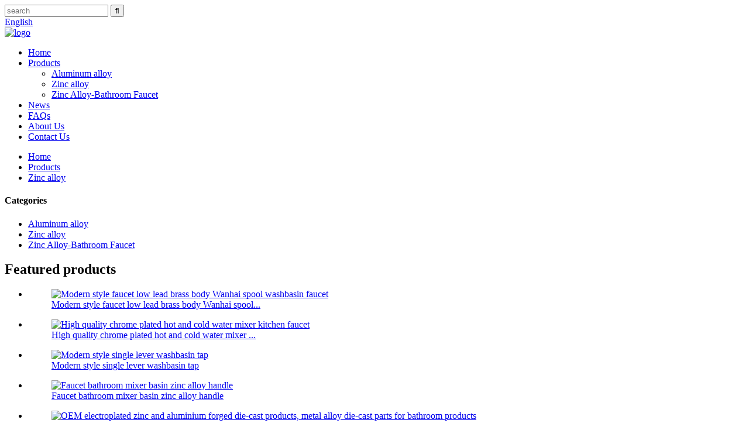

--- FILE ---
content_type: text/html
request_url: https://www.gzbathroom.com/custom-construction-spare-parts-aluminum-die-casting-button-handle-set-product/
body_size: 10699
content:
<!DOCTYPE html>
<html dir="ltr" lang="en">
<head>
<meta charset="UTF-8"/>
<!-- Global site tag (gtag.js) - Google Analytics -->
<script async src="https://www.googletagmanager.com/gtag/js?id=UA-212902319-93"></script>
<script>
  window.dataLayer = window.dataLayer || [];
  function gtag(){dataLayer.push(arguments);}
  gtag('js', new Date());

  gtag('config', 'UA-212902319-93');
</script>
<title>Wholesale Custom Construction Spare Parts Aluminum Die Casting Button Handle Set Manufacturer and Supplier | Guanzhi</title>
<meta property="fb:app_id" content="966242223397117" />
<meta http-equiv="Content-Type" content="text/html; charset=UTF-8" />
<meta name="viewport" content="width=device-width,initial-scale=1,minimum-scale=1,maximum-scale=1,user-scalable=no">
<link rel="apple-touch-icon-precomposed" >
<meta name="format-detection" content="telephone=no">
<meta name="apple-mobile-web-app-capable" content="yes">
<meta name="apple-mobile-web-app-status-bar-style" content="black">
<meta property="og:url" content="https://www.gzbathroom.com/custom-construction-spare-parts-aluminum-die-casting-button-handle-set-product/"/>
<meta property="og:title" content="Wholesale Custom Construction Spare Parts Aluminum Die Casting Button Handle Set Manufacturer and Supplier | Guanzhi" />
<meta property="og:description" content="
Why Choose Us
1. What services can we provide?
Accepted Delivery Terms: FOB,CIF,EXW；
Accepted Payment Currency:USD,CNY;
Accepted Payment Type: T/T,Credit Card,Cash;
Language Spoken:English,Chinese
2. Can you provide OEM &amp; ODM service?
Yes,OEM&amp;ODM order are welcome.
3. Can I visit your f..."/>
<meta property="og:type" content="product"/>
<meta property="og:image" content="https://www.gzbathroom.com/uploads/handle3.jpg"/>
<meta property="og:site_name" content="https://www.gzbathroom.com/"/>
<link href="//cdn.globalso.com/gzbathroom/style/global/style.css" rel="stylesheet" onload="this.onload=null;this.rel='stylesheet'">
<link href="//cdn.globalso.com/gzbathroom/style/public/public.css" rel="stylesheet" onload="this.onload=null;this.rel='stylesheet'">
 
<link rel="shortcut icon" href="https://cdn.globalso.com/gzbathroom/ico1.png" />
<meta name="author" content="gd-admin"/>
<meta name="description" itemprop="description" content="Why Choose Us 1. What services can we provide? Accepted Delivery Terms: FOB,CIF,EXW； Accepted Payment Currency:USD,CNY; Accepted Payment Type: T/T,Credit" />

<meta name="keywords" itemprop="keywords" content="copper electroplated zinc,style zinc electroplating,zinc alloy artware,zinc alloy crafts,zinc alloy medal,zinc alloy products,zinc alloy sculpture,zinc alloy statues,zinc alloy trophy,zinc electroplating" />

<link rel="canonical" href="https://www.gzbathroom.com/custom-construction-spare-parts-aluminum-die-casting-button-handle-set-product/" />
</head>
<body>
<header class="head-wrapper">
  <div class="tasking"></div>
  <section class="topbar">
    <div class="layout">
      <div class="topr">
        <div class="head-search">
          <div class="head-search-form">
            <form  action="/search.php" method="get">
              <input class="search-ipt" type="text" placeholder="search" name="s" id="s" />
              <input type="hidden" name="cat" value="490"/>
              <input class="search-btn" type="submit" id="searchsubmit" value="&#xf002;" />
            </form>
          </div>
          <span class="search-toggle"></span> </div>
        <div class="change-language ensemble">
  <div class="change-language-info">
    <div class="change-language-title medium-title">
       <div class="language-flag language-flag-en"><a href="https://www.gzbathroom.com/"><b class="country-flag"></b><span>English</span> </a></div>
       <b class="language-icon"></b> 
    </div>
	<div class="change-language-cont sub-content">
        <div class="empty"></div>
    </div>
  </div>
</div>
<!--theme159-->      </div>
    </div>
  </section>
  <section class="head-layout layout">
    <div class="logo"><span class="logo-img"><a href="https://www.gzbathroom.com/">
            <img src="https://cdn.globalso.com/gzbathroom/logo3.png" alt="logo">
            </a></span></div>
    <nav class="nav-bar">
      <div class="nav-wrap">
        <ul class="gm-sep nav">
          <li><a href="/">Home</a></li>
<li class="current-post-ancestor current-menu-parent"><a href="https://www.gzbathroom.com/products/">Products</a>
<ul class="sub-menu">
	<li><a href="https://www.gzbathroom.com/aluminum-alloy/">Aluminum alloy</a></li>
	<li class="current-post-ancestor current-menu-parent"><a href="https://www.gzbathroom.com/zinc-alloy/">Zinc alloy</a></li>
	<li><a href="https://www.gzbathroom.com/zinc-alloy-bathroom-faucet/">Zinc Alloy-Bathroom Faucet</a></li>
</ul>
</li>
<li><a href="/news/">News</a></li>
<li><a href="https://www.gzbathroom.com/faqs/">FAQs</a></li>
<li><a href="https://www.gzbathroom.com/about-us/">About Us</a></li>
<li><a href="https://www.gzbathroom.com/contact-us/">Contact Us</a></li>
        </ul>
      </div>
    </nav>
  </section>
</header>
    	
 <section class="sub-head" style="background-image: url( https://cdn.globalso.com/gzbathroom/page_banner1.jpg )">	
         <nav class="path-bar">
          <ul class="path-nav">
             <li> <a itemprop="breadcrumb" href="https://www.gzbathroom.com/">Home</a></li><li> <a itemprop="breadcrumb" href="https://www.gzbathroom.com/products/" title="Products">Products</a> </li><li> <a itemprop="breadcrumb" href="https://www.gzbathroom.com/zinc-alloy/" title="Zinc alloy">Zinc alloy</a> </li></li>
          </ul>
       </nav>
       </section>
    
        <div id="loading"></div> 
 <section class="layout page_content main_content ">
    			 <!-- aside begin -->
    	
<aside class="aside">
<section class="aside-wrap">

          <section class="side-widget">
             <div class="side-tit-bar">
                <h4 class="side-tit">Categories</h4>
             </div>
              <ul class="side-cate">
               <li><a href="https://www.gzbathroom.com/aluminum-alloy/">Aluminum alloy</a></li>
<li class="current-post-ancestor current-menu-parent"><a href="https://www.gzbathroom.com/zinc-alloy/">Zinc alloy</a></li>
<li><a href="https://www.gzbathroom.com/zinc-alloy-bathroom-faucet/">Zinc Alloy-Bathroom Faucet</a></li>
                </ul>
     
          </section>

		  <div class="side-widget">
                <div class="side-tit-bar">
                <h2 class="side-tit">Featured products</h2>
                </div>
                <div class="side-product-items">
                <span  class="btn-prev"></span>
         			<div class="items_content">
                     <ul class="gm-sep">
<li class="side_product_item"><figure>
                             <a  class="item-img" href="https://www.gzbathroom.com/modern-style-faucet-low-lead-brass-body-wanhai-spool-washbasin-faucet-product/"><img src="https://cdn.globalso.com/gzbathroom/Hand-washing-faucet2-300x300.jpg" alt="Modern style faucet low lead brass body Wanhai spool washbasin faucet"></a>
                              <figcaption><a href="https://www.gzbathroom.com/modern-style-faucet-low-lead-brass-body-wanhai-spool-washbasin-faucet-product/">Modern style faucet low lead brass body Wanhai spool...</a></figcaption>
                          </figure>
                          </li>
                       
<li class="side_product_item"><figure>
                             <a  class="item-img" href="https://www.gzbathroom.com/high-quality-chrome-plated-hot-and-cold-water-mixer-kitchen-faucet-product/"><img src="https://cdn.globalso.com/gzbathroom/Vegetable-basin-faucet2-300x300.jpg" alt="High quality chrome plated hot and cold water mixer kitchen faucet"></a>
                              <figcaption><a href="https://www.gzbathroom.com/high-quality-chrome-plated-hot-and-cold-water-mixer-kitchen-faucet-product/">High quality chrome plated hot and cold water mixer ...</a></figcaption>
                          </figure>
                          </li>
                       
<li class="side_product_item"><figure>
                             <a  class="item-img" href="https://www.gzbathroom.com/modern-style-single-lever-washbasin-tap-product/"><img src="https://cdn.globalso.com/gzbathroom/fd0231e18356daf56f20a382a7a28ad9_-300x300.jpg" alt="Modern style single lever washbasin tap"></a>
                              <figcaption><a href="https://www.gzbathroom.com/modern-style-single-lever-washbasin-tap-product/">Modern style single lever washbasin tap</a></figcaption>
                          </figure>
                          </li>
                       
<li class="side_product_item"><figure>
                             <a  class="item-img" href="https://www.gzbathroom.com/faucet-bathroom-mixer-basin-zinc-alloy-handle-product/"><img src="https://cdn.globalso.com/gzbathroom/Faucet-handle1-300x300.jpg" alt="Faucet bathroom mixer basin zinc alloy handle"></a>
                              <figcaption><a href="https://www.gzbathroom.com/faucet-bathroom-mixer-basin-zinc-alloy-handle-product/">Faucet bathroom mixer basin zinc alloy handle</a></figcaption>
                          </figure>
                          </li>
                       
<li class="side_product_item"><figure>
                             <a  class="item-img" href="https://www.gzbathroom.com/oem-electroplated-zinc-and-aluminium-forged-die-cast-products-metal-alloy-die-cast-parts-for-bathroom-products-product/"><img src="https://cdn.globalso.com/gzbathroom/Faucet-body-2-300x300.jpg" alt="OEM electroplated zinc and aluminium forged die-cast products, metal alloy die-cast parts for bathroom products"></a>
                              <figcaption><a href="https://www.gzbathroom.com/oem-electroplated-zinc-and-aluminium-forged-die-cast-products-metal-alloy-die-cast-parts-for-bathroom-products-product/">OEM electroplated zinc and aluminium forged die-cast...</a></figcaption>
                          </figure>
                          </li>
                       
<li class="side_product_item"><figure>
                             <a  class="item-img" href="https://www.gzbathroom.com/basin-mixer-die-cast-mixer-parts-product/"><img src="https://cdn.globalso.com/gzbathroom/Faucet-body-3-300x300.jpg" alt="Basin mixer die-cast mixer parts"></a>
                              <figcaption><a href="https://www.gzbathroom.com/basin-mixer-die-cast-mixer-parts-product/">Basin mixer die-cast mixer parts</a></figcaption>
                          </figure>
                          </li>
                       
<li class="side_product_item"><figure>
                             <a  class="item-img" href="https://www.gzbathroom.com/high-quality-gun-gray-hot-and-cold-water-exchange-faucet-kitchen-bathroom-faucet-basin-faucet-product/"><img src="https://cdn.globalso.com/gzbathroom/Faucet-body-4-300x300.jpg" alt="High Quality Gun Gray Hot and Cold Water Exchange Faucet Kitchen Bathroom Faucet Basin Faucet"></a>
                              <figcaption><a href="https://www.gzbathroom.com/high-quality-gun-gray-hot-and-cold-water-exchange-faucet-kitchen-bathroom-faucet-basin-faucet-product/">High Quality Gun Gray Hot and Cold Water Exchange Fa...</a></figcaption>
                          </figure>
                          </li>
                       
<li class="side_product_item"><figure>
                             <a  class="item-img" href="https://www.gzbathroom.com/custom-finished-zinc-alloy-body-product/"><img src="https://cdn.globalso.com/gzbathroom/Faucet-body-11-300x300.jpg" alt="Custom finished zinc alloy body"></a>
                              <figcaption><a href="https://www.gzbathroom.com/custom-finished-zinc-alloy-body-product/">Custom finished zinc alloy body</a></figcaption>
                          </figure>
                          </li>
                       
                  
                    </ul>
                 </div>
                <span  class="btn-next"></span>
                </div>
            </div>
		  
</section>
	  </aside>           <!--// aisde end -->
           
           <!-- main begin -->
           <section class="main" >
           
      <div class="main-tit-bar">
                <h1 class="title">Custom Construction Spare Parts Aluminum Die Casting Button Handle Set</h1>
               
            </div>
              <!-- product info -->
              <section class="product-intro">

<div class="product-view" >
<!-- Piliang S-->
<!-- Piliang E-->
<div class="product-image"><a class="cloud-zoom" id="zoom1" data-zoom="adjustX:0, adjustY:0" href="https://cdn.globalso.com/gzbathroom/handle3.jpg">
<img src="https://cdn.globalso.com/gzbathroom/handle3.jpg" itemprop="image" title="" alt="Custom Construction Spare Parts Aluminum Die Casting Button Handle Set Featured Image" style="width:100%" /></a>
</div>
             <div class="image-additional">
                <ul class="image-items">
                  
                    <li  class="image-item  current"><a class="cloud-zoom-gallery item"  href="https://cdn.globalso.com/gzbathroom/handle3.jpg" data-zoom="useZoom:zoom1, smallImage:https://cdn.globalso.com/gzbathroom/handle3.jpg"><img src="https://cdn.globalso.com/gzbathroom/handle3-300x300.jpg" alt="Custom Construction Spare Parts Aluminum Die Casting Button Handle Set" /></a></li>
			 </ul>
            </div>
            
            
</div>
 
<section class="product-summary">


 <div class="product-meta">
                
                


<h3>Short Description:</h3>
<div><p>Specific: Customer drawing<br />
Service: OEM or ODM</p>
</div>
<br />
</div>
<div class="gm-sep product-btn-wrap">
    <a href="javascript:" onclick="showMsgPop();" class="email">Send email to us</a>
    
</div>

<div class="share-this"><div class="addthis_sharing_toolbox"></div></div>
</section>
              </section>


              
<section class="tab-content-wrap product-detail">
                 <div class="tab-title-bar detail-tabs">
                    <h2 class="tab-title title current"><span>Product Detail</span></h2>
					


		
                  	<h2 class="tab-title title"><span>Product Tags</span></h2>

                 </div>
                 <section class="tab-panel-wrap">
                 <section class="tab-panel disabled entry">
                 	                 <section class="tab-panel-content">
				 
				

<p><img class="alignnone size-full wp-image-1698" alt="kyu" src="//cdn.globalso.com/gzbathroom/kyu.png" /></p>
<h2 align="justify">Why Choose Us</h2>
<p align="justify">1. What services can we provide?</p>
<p align="justify">Accepted Delivery Terms: FOB,CIF,EXW；</p>
<p align="justify">Accepted Payment Currency:USD,CNY;</p>
<p align="justify">Accepted Payment Type: T/T,Credit Card,Cash;</p>
<p align="justify">Language Spoken:English,Chinese</p>
<p align="justify">2. Can you provide OEM &amp; ODM service?</p>
<p align="justify">Yes,OEM&amp;ODM order are welcome.</p>
<p align="justify">3. Can I visit your factory?</p>
<p align="justify">Warmly welcome to visit our factoy !</p>
<p align="justify">4. Are you factory or trading company ?</p>
<p align="justify">We are a factory and with Export Right.it means factory+trading.</p>
<p align="justify">5. What is your delivery time?</p>
<p align="justify">A:Normally, our delivery time is within 30 days after confirmed.</p>
<p align="justify">6. Can you help to design the packaging artworks?</p>
<p align="justify">Yes, we have professional designer to design all the packaging artworks according to our customer&#8217;s request.</p>
<p align="justify">7. What&#8217;s the payment terms?</p>
<p align="justify">We accept T/T(30% as deposit, and 70% against copy of B/L), L/C at sight, Alibaba Escrow and other payment terms.</p>
<p align="justify">8. How many days you need for prepare sample and how much?</p>
<p align="justify">5-7days. We can offer sample for free charge, but freight collect.</p>
<h2>Packing and shipping</h2>
<p>Packing details Bubble bag + export carton<br />
Port: FOB Port Ningbo</p>
<p><strong>Lead time</strong></p>
<table style="width: 506px; height: 38px;" border="0" cellspacing="0" cellpadding="0">
<colgroup>
<col width="141" />
<col width="81" />
<col width="99" />
<col width="89" />
<col width="96" /> </colgroup>
<tbody>
<tr>
<td width="141" height="19">Quantity (number of pieces)</td>
<td width="81">1-100</td>
<td width="99">101-1000</td>
<td width="89">1001-10000</td>
<td width="96">&gt;10000</td>
</tr>
<tr>
<td height="19">Time (days)</td>
<td>20</td>
<td>20</td>
<td>30</td>
<td>45</td>
</tr>
</tbody>
</table>
<p>Payment and transportation: prepaid TT, T/T, L/C</p>
<h2>competitive advantage</h2>
<ul>
<li>Accept small orders</li>
<li>fair price</li>
<li>Deliver on time</li>
<li>Timely service</li>
<li>We have more than 11 years of professional experience. As a manufacturer of bathroom accessories, we take quality, delivery time, cost, and risk as our core competitiveness, and all production lines can be effectively controlled</li>
<li>The products we make can be your sample or your design</li>
<li>We have a strong research and development team to solve the problem of bathroom hardware</li>
<li>There are many supporting manufacturers around our factory</li>
</ul>
<!--<div id="downaspdf">
                    <a title="Download this Product as PDF" href="/downloadpdf.php?id=1346" rel="external nofollow"><span>Download as PDF</span></a>
                </div>--> 
<div class="clear"></div>

	




<hr>
<li><b>Previous:</b> <a href="https://www.gzbathroom.com/aluminum-alloy-die-casting-hardware-metal-door-housing-product/" rel="prev">Aluminum Alloy Die Casting Hardware Metal Door Housing</a></li>
<li><b>Next:</b> <a href="https://www.gzbathroom.com/simple-design-door-hardware-bracket-in-zinc-alloy-product/" rel="next">Simple design door hardware bracket in zinc alloy</a></li>
<hr>	
                 </section>
				 

                 </section>
				 
				 


				 
				 
                <section class="tab-panel disabled entry">
                	<section class="tab-panel-content">
<li><a href="https://www.gzbathroom.com/copper-electroplated-zinc/" rel="tag">Copper Electroplated Zinc</a></li><li><a href="https://www.gzbathroom.com/style-zinc-electroplating/" rel="tag">Style Zinc Electroplating</a></li><li><a href="https://www.gzbathroom.com/zinc-alloy-artware/" rel="tag">Zinc Alloy Artware</a></li><li><a href="https://www.gzbathroom.com/zinc-alloy-crafts/" rel="tag">Zinc Alloy Crafts</a></li><li><a href="https://www.gzbathroom.com/zinc-alloy-medal/" rel="tag">Zinc Alloy Medal</a></li><li><a href="https://www.gzbathroom.com/zinc-alloy-products/" rel="tag">Zinc Alloy Products</a></li><li><a href="https://www.gzbathroom.com/zinc-alloy-sculpture/" rel="tag">Zinc Alloy Sculpture</a></li><li><a href="https://www.gzbathroom.com/zinc-alloy-statues/" rel="tag">Zinc Alloy Statues</a></li><li><a href="https://www.gzbathroom.com/zinc-alloy-trophy/" rel="tag">Zinc Alloy Trophy</a></li><li><a href="https://www.gzbathroom.com/zinc-electroplating/" rel="tag">Zinc Electroplating</a></li>                 	</section>
                 </section>
				 
 	 
				                 </section>
 </section>	               
			 
 
		  			  			  
  <section id="send-email" class="inquiry-form-wrap ct-inquiry-form"><script type="text/javascript" src="//www.globalso.site/form.js"></script></section>
<div class="goods-may-like">
 
                     <div class="goods-title-bar"><h2 class="title">RELATED PRODUCTS</h2></div>
                      <ul class="goods-items">
	
	
	
		
	                     <li class="product-item">
                          <figure class="item-wrap">
                         <a href="https://www.gzbathroom.com/high-quality-chrome-plated-hot-and-cold-water-mixer-kitchen-faucet-product/" title="High quality chrome plated hot and cold water mixer kitchen faucet" class="item-img"><img src="https://cdn.globalso.com/gzbathroom/Vegetable-basin-faucet2-300x300.jpg" alt="High quality chrome plated hot and cold water mixer kitchen faucet"></a> 
                           <figcaption class="item-info"><h3 class="item-title"><a href="https://www.gzbathroom.com/high-quality-chrome-plated-hot-and-cold-water-mixer-kitchen-faucet-product/" title="High quality chrome plated hot and cold water mixer kitchen faucet">High quality chrome plated hot and cold water m...</a></h3></figcaption>
                            </figure>
                        </li>  

	
		
	                     <li class="product-item">
                          <figure class="item-wrap">
                         <a href="https://www.gzbathroom.com/304-stainless-steel-kitchen-pull-tap-cold-and-hot-mixer-brushed-swivel-vegetable-sink-faucet-product/" title="304 stainless steel kitchen pull tap cold and hot mixer brushed swivel vegetable sink faucet" class="item-img"><img src="https://cdn.globalso.com/gzbathroom/7650033dce8181fc690207c5d8e82877_-300x300.jpg" alt="304 stainless steel kitchen pull tap cold and hot mixer brushed swivel vegetable sink faucet"></a> 
                           <figcaption class="item-info"><h3 class="item-title"><a href="https://www.gzbathroom.com/304-stainless-steel-kitchen-pull-tap-cold-and-hot-mixer-brushed-swivel-vegetable-sink-faucet-product/" title="304 stainless steel kitchen pull tap cold and hot mixer brushed swivel vegetable sink faucet">304 stainless steel kitchen pull tap cold and h...</a></h3></figcaption>
                            </figure>
                        </li>  

	
		
	                     <li class="product-item">
                          <figure class="item-wrap">
                         <a href="https://www.gzbathroom.com/new-gold-aluminium-water-smoker-product/" title="New Gold Aluminium Water Smoker" class="item-img"><img src="https://cdn.globalso.com/gzbathroom/Hookah1-300x300.jpg" alt="New Gold Aluminium Water Smoker"></a> 
                           <figcaption class="item-info"><h3 class="item-title"><a href="https://www.gzbathroom.com/new-gold-aluminium-water-smoker-product/" title="New Gold Aluminium Water Smoker">New Gold Aluminium Water Smoker</a></h3></figcaption>
                            </figure>
                        </li>  

	
		
	                     <li class="product-item">
                          <figure class="item-wrap">
                         <a href="https://www.gzbathroom.com/oem-factory-plastic-moulding-making-precision-plastic-injection-mould-product/" title="OEM Factory Plastic Moulding Making Precision Plastic Injection Mould" class="item-img"><img src="https://cdn.globalso.com/gzbathroom/Small-gourd1-300x300.jpg" alt="OEM Factory Plastic Moulding Making Precision Plastic Injection Mould"></a> 
                           <figcaption class="item-info"><h3 class="item-title"><a href="https://www.gzbathroom.com/oem-factory-plastic-moulding-making-precision-plastic-injection-mould-product/" title="OEM Factory Plastic Moulding Making Precision Plastic Injection Mould">OEM Factory Plastic Moulding Making Precision P...</a></h3></figcaption>
                            </figure>
                        </li>  

	
		
	                     <li class="product-item">
                          <figure class="item-wrap">
                         <a href="https://www.gzbathroom.com/automotive-accessories-hydraulic-gear-power-steering-pump-product/" title="Automotive Accessories Hydraulic Gear Power Steering Pump" class="item-img"><img src="https://cdn.globalso.com/gzbathroom/Aluminum-alloy-die-casting-samples-3-300x300.jpg" alt="Automotive Accessories Hydraulic Gear Power Steering Pump"></a> 
                           <figcaption class="item-info"><h3 class="item-title"><a href="https://www.gzbathroom.com/automotive-accessories-hydraulic-gear-power-steering-pump-product/" title="Automotive Accessories Hydraulic Gear Power Steering Pump">Automotive Accessories Hydraulic Gear Power Ste...</a></h3></figcaption>
                            </figure>
                        </li>  

	
		
	                     <li class="product-item">
                          <figure class="item-wrap">
                         <a href="https://www.gzbathroom.com/high-quality-foundry-zinc-aluminium-alloy-magnesium-die-casting-product/" title="High Quality Foundry Zinc Aluminium Alloy Magnesium Die Casting" class="item-img"><img src="https://cdn.globalso.com/gzbathroom/Connector21-300x300.jpg" alt="High Quality Foundry Zinc Aluminium Alloy Magnesium Die Casting"></a> 
                           <figcaption class="item-info"><h3 class="item-title"><a href="https://www.gzbathroom.com/high-quality-foundry-zinc-aluminium-alloy-magnesium-die-casting-product/" title="High Quality Foundry Zinc Aluminium Alloy Magnesium Die Casting">High Quality Foundry Zinc Aluminium Alloy Magne...</a></h3></figcaption>
                            </figure>
                        </li>  

		

       </ul>
         </div>   
              </section>   
 
           </section>
           <!--// main end -->
           <div class="clear"></div>
       
        
<footer class="foot-wrapper">
        <section class="foot-items" style="background-image: url(/uploads/foot_bg.jpg)">
            <div class="layout">
                <div class="foot-item foot-item-info">
                    <h2 class="foot-tit">products</h2>
                    <div class="foot-cont">
                        <ul class="foot-txt-list">
                           <li><a href="https://www.gzbathroom.com/aluminum-alloy/">Aluminum alloy</a></li>
<li class="current-post-ancestor current-menu-parent"><a href="https://www.gzbathroom.com/zinc-alloy/">Zinc alloy</a></li>
<li><a href="https://www.gzbathroom.com/zinc-alloy-bathroom-faucet/">Zinc Alloy-Bathroom Faucet</a></li>
                        </ul>
                    </div>
                </div>
                <div class="foot-item foot-item-contact">
                    <h2 class="foot-tit">Contact Us</h2>
                    <div class="foot-cont">
                        <ul class="contact-list">
        					<li> No. 58, Yongning Road, Yuyao, Zhejiang, China (Mainland)</li>                            <li><a href="mailto:cindy@china-alps.com">cindy@china-alps.com</a></li>                            <li> 86 13857839688</li>                            <li> 86-574-62652906</li>              
                        </ul>
                    </div>
                </div>
                <div class="foot-item foot-item-follow">
                    <h2 class="foot-tit">Follow Us</h2>
                    <div class="foot-cont">
                        <ul class="social-list">
                            
                           <li><a target="_blank" href=""><i class="sc-ico"><img src="https://cdn.globalso.com/gzbathroom/sns01.png" alt="Facebook"></i><span class="sc-txt">Facebook</span></a></li>
<li><a target="_blank" href=""><i class="sc-ico"><img src="https://cdn.globalso.com/gzbathroom/sns02.png" alt="Twitter"></i><span class="sc-txt">Twitter</span></a></li>
<li><a target="_blank" href=""><i class="sc-ico"><img src="https://cdn.globalso.com/gzbathroom/sns03.png" alt="Linkedin"></i><span class="sc-txt">Linkedin</span></a></li>
                        </ul>
                    </div>
                </div>
                <div class="foot-item foot-item-inquiry">
                    <h2 class="foot-tit">Newsletter</h2>
                    <div class="foot-cont">
                        <div class="subscribe">
                            <div class="txt">For inquiries about our products or pricelist, please leave your email to us and we will be in touch within 24 hours.</div>
                            <div class="gd-btn-box">
                                <span class="gd-btn button email inquiryfoot" onclick="showMsgPop();">Inquiry Now</span>
                            </div>
                        </div>
                    </div>
                </div>
            </div>
        </section>
        <section class="foot-bar">
            <div class="layout">
                <div class="copyright">© Copyright - 2010-2021 : All Rights Reserved.   <script type="text/javascript" src="//www.globalso.site/livechat.js"></script>                 <br><a href="/featured/">Hot Products</a> - <a href="/sitemap.xml">Sitemap</a>
<br><a href='https://www.gzbathroom.com/aluminum-alloy-cylinder-head/' title='Aluminum Alloy Cylinder Head'>Aluminum Alloy Cylinder Head</a>, 
<a href='https://www.gzbathroom.com/zinc-alloy-brake-lining/' title='Zinc Alloy Brake Lining'>Zinc Alloy Brake Lining</a>, 
<a href='https://www.gzbathroom.com/aluminum-crafts/' title='Aluminum Crafts'>Aluminum Crafts</a>, 
<a href='https://www.gzbathroom.com/zinc-alloy-plating/' title='Zinc Alloy Plating'>Zinc Alloy Plating</a>, 
<a href='https://www.gzbathroom.com/aluminum-alloy-auto-parts/' title='Aluminum Alloy Auto Parts'>Aluminum Alloy Auto Parts</a>, 
<a href='https://www.gzbathroom.com/zinc-alloy-auto-parts/' title='Zinc Alloy Auto Parts'>Zinc Alloy Auto Parts</a>,                 </div> 
            </div>
          
        </section>
    </footer>

    
    
    
   
              
                             
<aside class="scrollsidebar" id="scrollsidebar"> 
  <section class="side_content">
    <div class="side_list">
    	<header class="hd"><img src="//cdn.globalso.com/title_pic.png" alt="Online Inuiry"/></header>
        <div class="cont">
		<li><a class="email" href="javascript:" onclick="showMsgPop();">Send Email</a></li>
		<!--<li><a target="_blank" class="skype" href="skype:William?chat">William</a></li>-->

		<!--<li class="ww"><a style="display:inline-block;font-weight:bold;text-align:center;text-decoration:none;" title="Hi, how can I help you?" href="http://amos.alicdn.com/msg.aw?v=2&amp;uid=cn200916033&amp;site=enaliint&amp;s=24&amp;charset=UTF-8" target="_blank" data-uid="cn200916033"><img style="border:none;vertical-align:middle;margin-right:5px;" src="http://amos.alicdn.com/online.aw?v=2&amp;uid=cn200916033&amp;site=enaliint&amp;s=21&amp;charset=UTF-8" alt="Hi, how can I help you?"><span style="font-weight:bold;">William</span></a></li>-->
	     </div>
		 
            
        <div class="side_title"><a  class="close_btn"><span>x</span></a></div>
    </div>
  </section>
  <div class="show_btn"></div>
</aside>            
<section class="inquiry-pop-bd">
           <section class="inquiry-pop">
                <i class="ico-close-pop" onClick="hideMsgPop();"></i>
 <script type="text/javascript" src="//www.globalso.site/form.js"></script>
           </section>
</section>
<script type="text/javascript" src="//cdn.globalso.com/gzbathroom/style/global/js/jquery.min.js"></script>
<script type="text/javascript" src="//cdn.globalso.com/gzbathroom/style/global/js/common.js"></script>
<script type="text/javascript" src="//cdn.globalso.com/gzbathroom/style/public/public.js"></script>
<!--[if lt IE 9]>
<script src="//cdn.globalso.com/gzbathroom/style/global/js/html5.js"></script>
<![endif]-->
<script>
function getCookie(name) {
    var arg = name + "=";
    var alen = arg.length;
    var clen = document.cookie.length;
    var i = 0;
    while (i < clen) {
        var j = i + alen;
        if (document.cookie.substring(i, j) == arg) return getCookieVal(j);
        i = document.cookie.indexOf(" ", i) + 1;
        if (i == 0) break;
    }
    return null;
}
function setCookie(name, value) {
    var expDate = new Date();
    var argv = setCookie.arguments;
    var argc = setCookie.arguments.length;
    var expires = (argc > 2) ? argv[2] : null;
    var path = (argc > 3) ? argv[3] : null;
    var domain = (argc > 4) ? argv[4] : null;
    var secure = (argc > 5) ? argv[5] : false;
    if (expires != null) {
        expDate.setTime(expDate.getTime() + expires);
    }
    document.cookie = name + "=" + escape(value) + ((expires == null) ? "": ("; expires=" + expDate.toUTCString())) + ((path == null) ? "": ("; path=" + path)) + ((domain == null) ? "": ("; domain=" + domain)) + ((secure == true) ? "; secure": "");
}
function getCookieVal(offset) {
    var endstr = document.cookie.indexOf(";", offset);
    if (endstr == -1) endstr = document.cookie.length;
    return unescape(document.cookie.substring(offset, endstr));
}

var firstshow = 0;
var cfstatshowcookie = getCookie('easyiit_stats');
if (cfstatshowcookie != 1) {
    a = new Date();
    h = a.getHours();
    m = a.getMinutes();
    s = a.getSeconds();
    sparetime = 1000 * 60 * 60 * 24 * 1 - (h * 3600 + m * 60 + s) * 1000 - 1;
    setCookie('easyiit_stats', 1, sparetime, '/');
    firstshow = 1;
}
if (!navigator.cookieEnabled) {
    firstshow = 0;
}
var referrer = escape(document.referrer);
var currweb = escape(location.href);
var screenwidth = screen.width;
var screenheight = screen.height;
var screencolordepth = screen.colorDepth;
$(function($){
   $.get("https://www.gzbathroom.com/statistic.php", { action:'stats_init', assort:0, referrer:referrer, currweb:currweb , firstshow:firstshow ,screenwidth:screenwidth, screenheight: screenheight, screencolordepth: screencolordepth, ranstr: Math.random()},function(data){}, "json");
			
});
</script>
<ul class="prisna-wp-translate-seo" id="prisna-translator-seo"><li class="language-flag language-flag-en"><a href="https://www.gzbathroom.com/custom-construction-spare-parts-aluminum-die-casting-button-handle-set-product/" title="English" target="_blank"><b class="country-flag"></b><span>English</span></a></li><li class="language-flag language-flag-fr"><a href="http://fr.gzbathroom.com/custom-construction-spare-parts-aluminum-die-casting-button-handle-set-product/" title="French" target="_blank"><b class="country-flag"></b><span>French</span></a></li><li class="language-flag language-flag-de"><a href="http://de.gzbathroom.com/custom-construction-spare-parts-aluminum-die-casting-button-handle-set-product/" title="German" target="_blank"><b class="country-flag"></b><span>German</span></a></li><li class="language-flag language-flag-pt"><a href="http://pt.gzbathroom.com/custom-construction-spare-parts-aluminum-die-casting-button-handle-set-product/" title="Portuguese" target="_blank"><b class="country-flag"></b><span>Portuguese</span></a></li><li class="language-flag language-flag-es"><a href="http://es.gzbathroom.com/custom-construction-spare-parts-aluminum-die-casting-button-handle-set-product/" title="Spanish" target="_blank"><b class="country-flag"></b><span>Spanish</span></a></li><li class="language-flag language-flag-ru"><a href="http://ru.gzbathroom.com/custom-construction-spare-parts-aluminum-die-casting-button-handle-set-product/" title="Russian" target="_blank"><b class="country-flag"></b><span>Russian</span></a></li><li class="language-flag language-flag-ja"><a href="http://ja.gzbathroom.com/custom-construction-spare-parts-aluminum-die-casting-button-handle-set-product/" title="Japanese" target="_blank"><b class="country-flag"></b><span>Japanese</span></a></li><li class="language-flag language-flag-ko"><a href="http://ko.gzbathroom.com/custom-construction-spare-parts-aluminum-die-casting-button-handle-set-product/" title="Korean" target="_blank"><b class="country-flag"></b><span>Korean</span></a></li><li class="language-flag language-flag-ar"><a href="http://ar.gzbathroom.com/custom-construction-spare-parts-aluminum-die-casting-button-handle-set-product/" title="Arabic" target="_blank"><b class="country-flag"></b><span>Arabic</span></a></li><li class="language-flag language-flag-ga"><a href="http://ga.gzbathroom.com/custom-construction-spare-parts-aluminum-die-casting-button-handle-set-product/" title="Irish" target="_blank"><b class="country-flag"></b><span>Irish</span></a></li><li class="language-flag language-flag-el"><a href="http://el.gzbathroom.com/custom-construction-spare-parts-aluminum-die-casting-button-handle-set-product/" title="Greek" target="_blank"><b class="country-flag"></b><span>Greek</span></a></li><li class="language-flag language-flag-tr"><a href="http://tr.gzbathroom.com/custom-construction-spare-parts-aluminum-die-casting-button-handle-set-product/" title="Turkish" target="_blank"><b class="country-flag"></b><span>Turkish</span></a></li><li class="language-flag language-flag-it"><a href="http://it.gzbathroom.com/custom-construction-spare-parts-aluminum-die-casting-button-handle-set-product/" title="Italian" target="_blank"><b class="country-flag"></b><span>Italian</span></a></li><li class="language-flag language-flag-da"><a href="http://da.gzbathroom.com/custom-construction-spare-parts-aluminum-die-casting-button-handle-set-product/" title="Danish" target="_blank"><b class="country-flag"></b><span>Danish</span></a></li><li class="language-flag language-flag-ro"><a href="http://ro.gzbathroom.com/custom-construction-spare-parts-aluminum-die-casting-button-handle-set-product/" title="Romanian" target="_blank"><b class="country-flag"></b><span>Romanian</span></a></li><li class="language-flag language-flag-id"><a href="http://id.gzbathroom.com/custom-construction-spare-parts-aluminum-die-casting-button-handle-set-product/" title="Indonesian" target="_blank"><b class="country-flag"></b><span>Indonesian</span></a></li><li class="language-flag language-flag-cs"><a href="http://cs.gzbathroom.com/custom-construction-spare-parts-aluminum-die-casting-button-handle-set-product/" title="Czech" target="_blank"><b class="country-flag"></b><span>Czech</span></a></li><li class="language-flag language-flag-af"><a href="http://af.gzbathroom.com/custom-construction-spare-parts-aluminum-die-casting-button-handle-set-product/" title="Afrikaans" target="_blank"><b class="country-flag"></b><span>Afrikaans</span></a></li><li class="language-flag language-flag-sv"><a href="http://sv.gzbathroom.com/custom-construction-spare-parts-aluminum-die-casting-button-handle-set-product/" title="Swedish" target="_blank"><b class="country-flag"></b><span>Swedish</span></a></li><li class="language-flag language-flag-pl"><a href="http://pl.gzbathroom.com/custom-construction-spare-parts-aluminum-die-casting-button-handle-set-product/" title="Polish" target="_blank"><b class="country-flag"></b><span>Polish</span></a></li><li class="language-flag language-flag-eu"><a href="http://eu.gzbathroom.com/custom-construction-spare-parts-aluminum-die-casting-button-handle-set-product/" title="Basque" target="_blank"><b class="country-flag"></b><span>Basque</span></a></li><li class="language-flag language-flag-ca"><a href="http://ca.gzbathroom.com/custom-construction-spare-parts-aluminum-die-casting-button-handle-set-product/" title="Catalan" target="_blank"><b class="country-flag"></b><span>Catalan</span></a></li><li class="language-flag language-flag-eo"><a href="http://eo.gzbathroom.com/custom-construction-spare-parts-aluminum-die-casting-button-handle-set-product/" title="Esperanto" target="_blank"><b class="country-flag"></b><span>Esperanto</span></a></li><li class="language-flag language-flag-hi"><a href="http://hi.gzbathroom.com/custom-construction-spare-parts-aluminum-die-casting-button-handle-set-product/" title="Hindi" target="_blank"><b class="country-flag"></b><span>Hindi</span></a></li><li class="language-flag language-flag-lo"><a href="http://lo.gzbathroom.com/custom-construction-spare-parts-aluminum-die-casting-button-handle-set-product/" title="Lao" target="_blank"><b class="country-flag"></b><span>Lao</span></a></li><li class="language-flag language-flag-sq"><a href="http://sq.gzbathroom.com/custom-construction-spare-parts-aluminum-die-casting-button-handle-set-product/" title="Albanian" target="_blank"><b class="country-flag"></b><span>Albanian</span></a></li><li class="language-flag language-flag-am"><a href="http://am.gzbathroom.com/custom-construction-spare-parts-aluminum-die-casting-button-handle-set-product/" title="Amharic" target="_blank"><b class="country-flag"></b><span>Amharic</span></a></li><li class="language-flag language-flag-hy"><a href="http://hy.gzbathroom.com/custom-construction-spare-parts-aluminum-die-casting-button-handle-set-product/" title="Armenian" target="_blank"><b class="country-flag"></b><span>Armenian</span></a></li><li class="language-flag language-flag-az"><a href="http://az.gzbathroom.com/custom-construction-spare-parts-aluminum-die-casting-button-handle-set-product/" title="Azerbaijani" target="_blank"><b class="country-flag"></b><span>Azerbaijani</span></a></li><li class="language-flag language-flag-be"><a href="http://be.gzbathroom.com/custom-construction-spare-parts-aluminum-die-casting-button-handle-set-product/" title="Belarusian" target="_blank"><b class="country-flag"></b><span>Belarusian</span></a></li><li class="language-flag language-flag-bn"><a href="http://bn.gzbathroom.com/custom-construction-spare-parts-aluminum-die-casting-button-handle-set-product/" title="Bengali" target="_blank"><b class="country-flag"></b><span>Bengali</span></a></li><li class="language-flag language-flag-bs"><a href="http://bs.gzbathroom.com/custom-construction-spare-parts-aluminum-die-casting-button-handle-set-product/" title="Bosnian" target="_blank"><b class="country-flag"></b><span>Bosnian</span></a></li><li class="language-flag language-flag-bg"><a href="http://bg.gzbathroom.com/custom-construction-spare-parts-aluminum-die-casting-button-handle-set-product/" title="Bulgarian" target="_blank"><b class="country-flag"></b><span>Bulgarian</span></a></li><li class="language-flag language-flag-ceb"><a href="http://ceb.gzbathroom.com/custom-construction-spare-parts-aluminum-die-casting-button-handle-set-product/" title="Cebuano" target="_blank"><b class="country-flag"></b><span>Cebuano</span></a></li><li class="language-flag language-flag-ny"><a href="http://ny.gzbathroom.com/custom-construction-spare-parts-aluminum-die-casting-button-handle-set-product/" title="Chichewa" target="_blank"><b class="country-flag"></b><span>Chichewa</span></a></li><li class="language-flag language-flag-co"><a href="http://co.gzbathroom.com/custom-construction-spare-parts-aluminum-die-casting-button-handle-set-product/" title="Corsican" target="_blank"><b class="country-flag"></b><span>Corsican</span></a></li><li class="language-flag language-flag-hr"><a href="http://hr.gzbathroom.com/custom-construction-spare-parts-aluminum-die-casting-button-handle-set-product/" title="Croatian" target="_blank"><b class="country-flag"></b><span>Croatian</span></a></li><li class="language-flag language-flag-nl"><a href="http://nl.gzbathroom.com/custom-construction-spare-parts-aluminum-die-casting-button-handle-set-product/" title="Dutch" target="_blank"><b class="country-flag"></b><span>Dutch</span></a></li><li class="language-flag language-flag-et"><a href="http://et.gzbathroom.com/custom-construction-spare-parts-aluminum-die-casting-button-handle-set-product/" title="Estonian" target="_blank"><b class="country-flag"></b><span>Estonian</span></a></li><li class="language-flag language-flag-tl"><a href="http://tl.gzbathroom.com/custom-construction-spare-parts-aluminum-die-casting-button-handle-set-product/" title="Filipino" target="_blank"><b class="country-flag"></b><span>Filipino</span></a></li><li class="language-flag language-flag-fi"><a href="http://fi.gzbathroom.com/custom-construction-spare-parts-aluminum-die-casting-button-handle-set-product/" title="Finnish" target="_blank"><b class="country-flag"></b><span>Finnish</span></a></li><li class="language-flag language-flag-fy"><a href="http://fy.gzbathroom.com/custom-construction-spare-parts-aluminum-die-casting-button-handle-set-product/" title="Frisian" target="_blank"><b class="country-flag"></b><span>Frisian</span></a></li><li class="language-flag language-flag-gl"><a href="http://gl.gzbathroom.com/custom-construction-spare-parts-aluminum-die-casting-button-handle-set-product/" title="Galician" target="_blank"><b class="country-flag"></b><span>Galician</span></a></li><li class="language-flag language-flag-ka"><a href="http://ka.gzbathroom.com/custom-construction-spare-parts-aluminum-die-casting-button-handle-set-product/" title="Georgian" target="_blank"><b class="country-flag"></b><span>Georgian</span></a></li><li class="language-flag language-flag-gu"><a href="http://gu.gzbathroom.com/custom-construction-spare-parts-aluminum-die-casting-button-handle-set-product/" title="Gujarati" target="_blank"><b class="country-flag"></b><span>Gujarati</span></a></li><li class="language-flag language-flag-ht"><a href="http://ht.gzbathroom.com/custom-construction-spare-parts-aluminum-die-casting-button-handle-set-product/" title="Haitian" target="_blank"><b class="country-flag"></b><span>Haitian</span></a></li><li class="language-flag language-flag-ha"><a href="http://ha.gzbathroom.com/custom-construction-spare-parts-aluminum-die-casting-button-handle-set-product/" title="Hausa" target="_blank"><b class="country-flag"></b><span>Hausa</span></a></li><li class="language-flag language-flag-haw"><a href="http://haw.gzbathroom.com/custom-construction-spare-parts-aluminum-die-casting-button-handle-set-product/" title="Hawaiian" target="_blank"><b class="country-flag"></b><span>Hawaiian</span></a></li><li class="language-flag language-flag-iw"><a href="http://iw.gzbathroom.com/custom-construction-spare-parts-aluminum-die-casting-button-handle-set-product/" title="Hebrew" target="_blank"><b class="country-flag"></b><span>Hebrew</span></a></li><li class="language-flag language-flag-hmn"><a href="http://hmn.gzbathroom.com/custom-construction-spare-parts-aluminum-die-casting-button-handle-set-product/" title="Hmong" target="_blank"><b class="country-flag"></b><span>Hmong</span></a></li><li class="language-flag language-flag-hu"><a href="http://hu.gzbathroom.com/custom-construction-spare-parts-aluminum-die-casting-button-handle-set-product/" title="Hungarian" target="_blank"><b class="country-flag"></b><span>Hungarian</span></a></li><li class="language-flag language-flag-is"><a href="http://is.gzbathroom.com/custom-construction-spare-parts-aluminum-die-casting-button-handle-set-product/" title="Icelandic" target="_blank"><b class="country-flag"></b><span>Icelandic</span></a></li><li class="language-flag language-flag-ig"><a href="http://ig.gzbathroom.com/custom-construction-spare-parts-aluminum-die-casting-button-handle-set-product/" title="Igbo" target="_blank"><b class="country-flag"></b><span>Igbo</span></a></li><li class="language-flag language-flag-jw"><a href="http://jw.gzbathroom.com/custom-construction-spare-parts-aluminum-die-casting-button-handle-set-product/" title="Javanese" target="_blank"><b class="country-flag"></b><span>Javanese</span></a></li><li class="language-flag language-flag-kn"><a href="http://kn.gzbathroom.com/custom-construction-spare-parts-aluminum-die-casting-button-handle-set-product/" title="Kannada" target="_blank"><b class="country-flag"></b><span>Kannada</span></a></li><li class="language-flag language-flag-kk"><a href="http://kk.gzbathroom.com/custom-construction-spare-parts-aluminum-die-casting-button-handle-set-product/" title="Kazakh" target="_blank"><b class="country-flag"></b><span>Kazakh</span></a></li><li class="language-flag language-flag-km"><a href="http://km.gzbathroom.com/custom-construction-spare-parts-aluminum-die-casting-button-handle-set-product/" title="Khmer" target="_blank"><b class="country-flag"></b><span>Khmer</span></a></li><li class="language-flag language-flag-ku"><a href="http://ku.gzbathroom.com/custom-construction-spare-parts-aluminum-die-casting-button-handle-set-product/" title="Kurdish" target="_blank"><b class="country-flag"></b><span>Kurdish</span></a></li><li class="language-flag language-flag-ky"><a href="http://ky.gzbathroom.com/custom-construction-spare-parts-aluminum-die-casting-button-handle-set-product/" title="Kyrgyz" target="_blank"><b class="country-flag"></b><span>Kyrgyz</span></a></li><li class="language-flag language-flag-la"><a href="http://la.gzbathroom.com/custom-construction-spare-parts-aluminum-die-casting-button-handle-set-product/" title="Latin" target="_blank"><b class="country-flag"></b><span>Latin</span></a></li><li class="language-flag language-flag-lv"><a href="http://lv.gzbathroom.com/custom-construction-spare-parts-aluminum-die-casting-button-handle-set-product/" title="Latvian" target="_blank"><b class="country-flag"></b><span>Latvian</span></a></li><li class="language-flag language-flag-lt"><a href="http://lt.gzbathroom.com/custom-construction-spare-parts-aluminum-die-casting-button-handle-set-product/" title="Lithuanian" target="_blank"><b class="country-flag"></b><span>Lithuanian</span></a></li><li class="language-flag language-flag-lb"><a href="http://lb.gzbathroom.com/custom-construction-spare-parts-aluminum-die-casting-button-handle-set-product/" title="Luxembou.." target="_blank"><b class="country-flag"></b><span>Luxembou..</span></a></li><li class="language-flag language-flag-mk"><a href="http://mk.gzbathroom.com/custom-construction-spare-parts-aluminum-die-casting-button-handle-set-product/" title="Macedonian" target="_blank"><b class="country-flag"></b><span>Macedonian</span></a></li><li class="language-flag language-flag-mg"><a href="http://mg.gzbathroom.com/custom-construction-spare-parts-aluminum-die-casting-button-handle-set-product/" title="Malagasy" target="_blank"><b class="country-flag"></b><span>Malagasy</span></a></li><li class="language-flag language-flag-ms"><a href="http://ms.gzbathroom.com/custom-construction-spare-parts-aluminum-die-casting-button-handle-set-product/" title="Malay" target="_blank"><b class="country-flag"></b><span>Malay</span></a></li><li class="language-flag language-flag-ml"><a href="http://ml.gzbathroom.com/custom-construction-spare-parts-aluminum-die-casting-button-handle-set-product/" title="Malayalam" target="_blank"><b class="country-flag"></b><span>Malayalam</span></a></li><li class="language-flag language-flag-mt"><a href="http://mt.gzbathroom.com/custom-construction-spare-parts-aluminum-die-casting-button-handle-set-product/" title="Maltese" target="_blank"><b class="country-flag"></b><span>Maltese</span></a></li><li class="language-flag language-flag-mi"><a href="http://mi.gzbathroom.com/custom-construction-spare-parts-aluminum-die-casting-button-handle-set-product/" title="Maori" target="_blank"><b class="country-flag"></b><span>Maori</span></a></li><li class="language-flag language-flag-mr"><a href="http://mr.gzbathroom.com/custom-construction-spare-parts-aluminum-die-casting-button-handle-set-product/" title="Marathi" target="_blank"><b class="country-flag"></b><span>Marathi</span></a></li><li class="language-flag language-flag-mn"><a href="http://mn.gzbathroom.com/custom-construction-spare-parts-aluminum-die-casting-button-handle-set-product/" title="Mongolian" target="_blank"><b class="country-flag"></b><span>Mongolian</span></a></li><li class="language-flag language-flag-my"><a href="http://my.gzbathroom.com/custom-construction-spare-parts-aluminum-die-casting-button-handle-set-product/" title="Burmese" target="_blank"><b class="country-flag"></b><span>Burmese</span></a></li><li class="language-flag language-flag-ne"><a href="http://ne.gzbathroom.com/custom-construction-spare-parts-aluminum-die-casting-button-handle-set-product/" title="Nepali" target="_blank"><b class="country-flag"></b><span>Nepali</span></a></li><li class="language-flag language-flag-no"><a href="http://no.gzbathroom.com/custom-construction-spare-parts-aluminum-die-casting-button-handle-set-product/" title="Norwegian" target="_blank"><b class="country-flag"></b><span>Norwegian</span></a></li><li class="language-flag language-flag-ps"><a href="http://ps.gzbathroom.com/custom-construction-spare-parts-aluminum-die-casting-button-handle-set-product/" title="Pashto" target="_blank"><b class="country-flag"></b><span>Pashto</span></a></li><li class="language-flag language-flag-fa"><a href="http://fa.gzbathroom.com/custom-construction-spare-parts-aluminum-die-casting-button-handle-set-product/" title="Persian" target="_blank"><b class="country-flag"></b><span>Persian</span></a></li><li class="language-flag language-flag-pa"><a href="http://pa.gzbathroom.com/custom-construction-spare-parts-aluminum-die-casting-button-handle-set-product/" title="Punjabi" target="_blank"><b class="country-flag"></b><span>Punjabi</span></a></li><li class="language-flag language-flag-sr"><a href="http://sr.gzbathroom.com/custom-construction-spare-parts-aluminum-die-casting-button-handle-set-product/" title="Serbian" target="_blank"><b class="country-flag"></b><span>Serbian</span></a></li><li class="language-flag language-flag-st"><a href="http://st.gzbathroom.com/custom-construction-spare-parts-aluminum-die-casting-button-handle-set-product/" title="Sesotho" target="_blank"><b class="country-flag"></b><span>Sesotho</span></a></li><li class="language-flag language-flag-si"><a href="http://si.gzbathroom.com/custom-construction-spare-parts-aluminum-die-casting-button-handle-set-product/" title="Sinhala" target="_blank"><b class="country-flag"></b><span>Sinhala</span></a></li><li class="language-flag language-flag-sk"><a href="http://sk.gzbathroom.com/custom-construction-spare-parts-aluminum-die-casting-button-handle-set-product/" title="Slovak" target="_blank"><b class="country-flag"></b><span>Slovak</span></a></li><li class="language-flag language-flag-sl"><a href="http://sl.gzbathroom.com/custom-construction-spare-parts-aluminum-die-casting-button-handle-set-product/" title="Slovenian" target="_blank"><b class="country-flag"></b><span>Slovenian</span></a></li><li class="language-flag language-flag-so"><a href="http://so.gzbathroom.com/custom-construction-spare-parts-aluminum-die-casting-button-handle-set-product/" title="Somali" target="_blank"><b class="country-flag"></b><span>Somali</span></a></li><li class="language-flag language-flag-sm"><a href="http://sm.gzbathroom.com/custom-construction-spare-parts-aluminum-die-casting-button-handle-set-product/" title="Samoan" target="_blank"><b class="country-flag"></b><span>Samoan</span></a></li><li class="language-flag language-flag-gd"><a href="http://gd.gzbathroom.com/custom-construction-spare-parts-aluminum-die-casting-button-handle-set-product/" title="Scots Gaelic" target="_blank"><b class="country-flag"></b><span>Scots Gaelic</span></a></li><li class="language-flag language-flag-sn"><a href="http://sn.gzbathroom.com/custom-construction-spare-parts-aluminum-die-casting-button-handle-set-product/" title="Shona" target="_blank"><b class="country-flag"></b><span>Shona</span></a></li><li class="language-flag language-flag-sd"><a href="http://sd.gzbathroom.com/custom-construction-spare-parts-aluminum-die-casting-button-handle-set-product/" title="Sindhi" target="_blank"><b class="country-flag"></b><span>Sindhi</span></a></li><li class="language-flag language-flag-su"><a href="http://su.gzbathroom.com/custom-construction-spare-parts-aluminum-die-casting-button-handle-set-product/" title="Sundanese" target="_blank"><b class="country-flag"></b><span>Sundanese</span></a></li><li class="language-flag language-flag-sw"><a href="http://sw.gzbathroom.com/custom-construction-spare-parts-aluminum-die-casting-button-handle-set-product/" title="Swahili" target="_blank"><b class="country-flag"></b><span>Swahili</span></a></li><li class="language-flag language-flag-tg"><a href="http://tg.gzbathroom.com/custom-construction-spare-parts-aluminum-die-casting-button-handle-set-product/" title="Tajik" target="_blank"><b class="country-flag"></b><span>Tajik</span></a></li><li class="language-flag language-flag-ta"><a href="http://ta.gzbathroom.com/custom-construction-spare-parts-aluminum-die-casting-button-handle-set-product/" title="Tamil" target="_blank"><b class="country-flag"></b><span>Tamil</span></a></li><li class="language-flag language-flag-te"><a href="http://te.gzbathroom.com/custom-construction-spare-parts-aluminum-die-casting-button-handle-set-product/" title="Telugu" target="_blank"><b class="country-flag"></b><span>Telugu</span></a></li><li class="language-flag language-flag-th"><a href="http://th.gzbathroom.com/custom-construction-spare-parts-aluminum-die-casting-button-handle-set-product/" title="Thai" target="_blank"><b class="country-flag"></b><span>Thai</span></a></li><li class="language-flag language-flag-uk"><a href="http://uk.gzbathroom.com/custom-construction-spare-parts-aluminum-die-casting-button-handle-set-product/" title="Ukrainian" target="_blank"><b class="country-flag"></b><span>Ukrainian</span></a></li><li class="language-flag language-flag-ur"><a href="http://ur.gzbathroom.com/custom-construction-spare-parts-aluminum-die-casting-button-handle-set-product/" title="Urdu" target="_blank"><b class="country-flag"></b><span>Urdu</span></a></li><li class="language-flag language-flag-uz"><a href="http://uz.gzbathroom.com/custom-construction-spare-parts-aluminum-die-casting-button-handle-set-product/" title="Uzbek" target="_blank"><b class="country-flag"></b><span>Uzbek</span></a></li><li class="language-flag language-flag-vi"><a href="http://vi.gzbathroom.com/custom-construction-spare-parts-aluminum-die-casting-button-handle-set-product/" title="Vietnamese" target="_blank"><b class="country-flag"></b><span>Vietnamese</span></a></li><li class="language-flag language-flag-cy"><a href="http://cy.gzbathroom.com/custom-construction-spare-parts-aluminum-die-casting-button-handle-set-product/" title="Welsh" target="_blank"><b class="country-flag"></b><span>Welsh</span></a></li><li class="language-flag language-flag-xh"><a href="http://xh.gzbathroom.com/custom-construction-spare-parts-aluminum-die-casting-button-handle-set-product/" title="Xhosa" target="_blank"><b class="country-flag"></b><span>Xhosa</span></a></li><li class="language-flag language-flag-yi"><a href="http://yi.gzbathroom.com/custom-construction-spare-parts-aluminum-die-casting-button-handle-set-product/" title="Yiddish" target="_blank"><b class="country-flag"></b><span>Yiddish</span></a></li><li class="language-flag language-flag-yo"><a href="http://yo.gzbathroom.com/custom-construction-spare-parts-aluminum-die-casting-button-handle-set-product/" title="Yoruba" target="_blank"><b class="country-flag"></b><span>Yoruba</span></a></li><li class="language-flag language-flag-zu"><a href="http://zu.gzbathroom.com/custom-construction-spare-parts-aluminum-die-casting-button-handle-set-product/" title="Zulu" target="_blank"><b class="country-flag"></b><span>Zulu</span></a></li><li class="language-flag language-flag-rw"><a href="http://rw.gzbathroom.com/custom-construction-spare-parts-aluminum-die-casting-button-handle-set-product/" title="Kinyarwanda" target="_blank"><b class="country-flag"></b><span>Kinyarwanda</span></a></li><li class="language-flag language-flag-tt"><a href="http://tt.gzbathroom.com/custom-construction-spare-parts-aluminum-die-casting-button-handle-set-product/" title="Tatar" target="_blank"><b class="country-flag"></b><span>Tatar</span></a></li><li class="language-flag language-flag-or"><a href="http://or.gzbathroom.com/custom-construction-spare-parts-aluminum-die-casting-button-handle-set-product/" title="Oriya" target="_blank"><b class="country-flag"></b><span>Oriya</span></a></li><li class="language-flag language-flag-tk"><a href="http://tk.gzbathroom.com/custom-construction-spare-parts-aluminum-die-casting-button-handle-set-product/" title="Turkmen" target="_blank"><b class="country-flag"></b><span>Turkmen</span></a></li><li class="language-flag language-flag-ug"><a href="http://ug.gzbathroom.com/custom-construction-spare-parts-aluminum-die-casting-button-handle-set-product/" title="Uyghur" target="_blank"><b class="country-flag"></b><span>Uyghur</span></a></li></ul></body>
</html><!-- Globalso Cache file was created in 0.22305107116699 seconds, on 12-11-24 1:33:10 -->